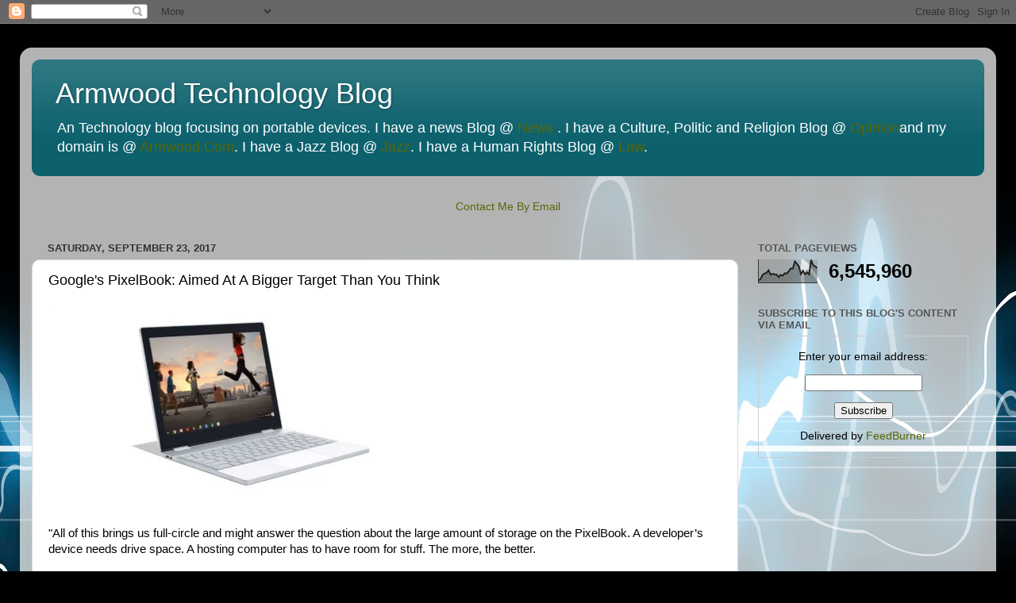

--- FILE ---
content_type: text/html; charset=UTF-8
request_url: https://www.armwoodtechnology.com/b/stats?style=BLACK_TRANSPARENT&timeRange=ALL_TIME&token=APq4FmB5SwOdKbwizEysTajE45mh27-qK1LKNel8oNz8D6__MmAR7t87ghWLtbpv9F4VR91F2gX7IQn3fspsXrvc9KRGsi2uRw
body_size: 26
content:
{"total":6545960,"sparklineOptions":{"backgroundColor":{"fillOpacity":0.1,"fill":"#000000"},"series":[{"areaOpacity":0.3,"color":"#202020"}]},"sparklineData":[[0,12],[1,15],[2,34],[3,41],[4,43],[5,55],[6,36],[7,39],[8,37],[9,36],[10,25],[11,35],[12,31],[13,42],[14,40],[15,51],[16,63],[17,62],[18,93],[19,83],[20,71],[21,38],[22,53],[23,37],[24,46],[25,37],[26,100],[27,77],[28,72],[29,64]],"nextTickMs":12676}

--- FILE ---
content_type: text/html; charset=utf-8
request_url: https://www.google.com/recaptcha/api2/aframe
body_size: 269
content:
<!DOCTYPE HTML><html><head><meta http-equiv="content-type" content="text/html; charset=UTF-8"></head><body><script nonce="9jBSKqQ1bFBj99C4ukZM6A">/** Anti-fraud and anti-abuse applications only. See google.com/recaptcha */ try{var clients={'sodar':'https://pagead2.googlesyndication.com/pagead/sodar?'};window.addEventListener("message",function(a){try{if(a.source===window.parent){var b=JSON.parse(a.data);var c=clients[b['id']];if(c){var d=document.createElement('img');d.src=c+b['params']+'&rc='+(localStorage.getItem("rc::a")?sessionStorage.getItem("rc::b"):"");window.document.body.appendChild(d);sessionStorage.setItem("rc::e",parseInt(sessionStorage.getItem("rc::e")||0)+1);localStorage.setItem("rc::h",'1768914132188');}}}catch(b){}});window.parent.postMessage("_grecaptcha_ready", "*");}catch(b){}</script></body></html>

--- FILE ---
content_type: text/javascript; charset=UTF-8
request_url: https://www.armwoodtechnology.com/2017/09/google-pixelbook-aimed-at-bigger-target.html?action=getFeed&widgetId=Feed5&widgetType=Feed&responseType=js&xssi_token=AOuZoY4_B-b2sMzzThmFm-RGsUQ776Xcvw%3A1768914127127
body_size: 510
content:
try {
_WidgetManager._HandleControllerResult('Feed5', 'getFeed',{'status': 'ok', 'feed': {'entries': [{'title': 'No top left camera for iPhone 18 Pro, but a smaller Dynamic Island', 'link': 'https://appleinsider.com/articles/26/01/20/no-top-left-camera-for-iphone-18-pro-but-a-smaller-dynamic-island', 'publishedDate': '2026-01-20T03:47:58.000-08:00', 'author': 'William Gallagher \x3cwg@williamgallagher.com\x3e'}, {'title': '8Bitdo Retro C64 Mechanical Keyboard review: Nostalgia and features combined', 'link': 'https://appleinsider.com/articles/26/01/20/8bitdo-retro-c64-mechanical-keyboard-review-nostalgia-and-features-combined', 'publishedDate': '2026-01-19T17:04:32.000-08:00', 'author': 'Oliver Haslam \x3coliver@monkeymanmedia.com\x3e'}, {'title': 'Aqara U400, Ikea Matter lineup, \x26 Govee Nugget Ice Maker Pro reviews on \nHomeKit Insider', 'link': 'https://appleinsider.com/articles/26/01/19/aqara-u400-ikea-matter-lineup-govee-nugget-ice-maker-pro-reviews-on-homekit-insider', 'publishedDate': '2026-01-19T12:22:34.000-08:00', 'author': 'Andrew O\x27Hara \x3candrew@appleinsider.com\x3e'}, {'title': 'Refresh your Mac desktop with monitor deals of up to $300 off', 'link': 'https://appleinsider.com/articles/26/01/19/refresh-your-mac-desktop-with-monitor-deals-of-up-to-300-off', 'publishedDate': '2026-01-19T10:44:45.000-08:00', 'author': 'AppleInsider Staff \x3cnews@appleinsider.com\x3e'}, {'title': 'After years of rumors, Face ID without Dynamic Island may come to iPhone 18', 'link': 'https://appleinsider.com/articles/26/01/19/after-years-of-rumors-face-id-without-dynamic-island-may-come-to-iphone-18', 'publishedDate': '2026-01-19T09:24:22.000-08:00', 'author': 'Andrew Orr \x3candreworr@appleinsider.com\x3e'}], 'title': 'AppleInsider News'}});
} catch (e) {
  if (typeof log != 'undefined') {
    log('HandleControllerResult failed: ' + e);
  }
}


--- FILE ---
content_type: text/javascript; charset=UTF-8
request_url: https://www.armwoodtechnology.com/2017/09/google-pixelbook-aimed-at-bigger-target.html?action=getFeed&widgetId=Feed3&widgetType=Feed&responseType=js&xssi_token=AOuZoY4_B-b2sMzzThmFm-RGsUQ776Xcvw%3A1768914127127
body_size: 273
content:
try {
_WidgetManager._HandleControllerResult('Feed3', 'getFeed',{'status': 'ok', 'feed': {'entries': [{'title': '5 Clever Alternatives to Voice Assistants in Your Smart Home', 'link': 'https://www.cnet.com/home/smart-home/clever-alternatives-to-voice-assistants-in-your-smart-home/', 'publishedDate': '2026-01-20T03:00:00.000-08:00', 'author': 'Tyler Lacoma'}, {'title': 'Today\x27s NYT Mini Crossword Answers for Tuesday, Jan. 20', 'link': 'https://www.cnet.com/tech/gaming/todays-nyt-mini-crossword-answers-for-tuesday-jan-20/', 'publishedDate': '2026-01-19T19:45:00.000-08:00', 'author': 'Gael Cooper'}, {'title': 'Today\x27s Wordle Hints, Answer and Help for Jan. 20, #1676', 'link': 'https://www.cnet.com/tech/gaming/todays-wordle-hints-answer-and-help-for-jan-20-1676/', 'publishedDate': '2026-01-20T02:00:37.000-08:00', 'author': 'Gael Cooper'}, {'title': 'Today\x27s NYT Connections: Sports Edition Hints and Answers for Jan. 20, #484', 'link': 'https://www.cnet.com/tech/gaming/todays-nyt-connections-sports-edition-hints-and-answers-for-jan-20-484/', 'publishedDate': '2026-01-20T02:00:56.000-08:00', 'author': 'Gael Cooper'}, {'title': 'Today\x27s NYT Strands Hints, Answers and Help for Jan. 20 #688', 'link': 'https://www.cnet.com/tech/gaming/todays-nyt-strands-hints-answers-and-help-for-jan-20-688/', 'publishedDate': '2026-01-20T02:00:55.000-08:00', 'author': 'Gael Cooper'}], 'title': 'CNET'}});
} catch (e) {
  if (typeof log != 'undefined') {
    log('HandleControllerResult failed: ' + e);
  }
}
